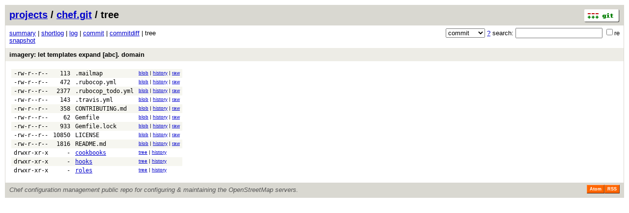

--- FILE ---
content_type: application/xhtml+xml; charset=utf-8
request_url: https://git.openstreetmap.org/chef.git/tree/98ecb8199d04234e3db39ec751aa7b342fcc93c1
body_size: 9197
content:
<?xml version="1.0" encoding="utf-8"?>
<!DOCTYPE html [
	<!ENTITY nbsp "&#xA0;">
	<!ENTITY sdot "&#x22C5;">
]>
<html xmlns="http://www.w3.org/1999/xhtml" xml:lang="en-US" lang="en-US">
<!-- git web interface version 2.39.5, (C) 2005-2006, Kay Sievers <kay.sievers@vrfy.org>, Christian Gierke -->
<!-- git core binaries version 2.39.5 -->
<head>
<meta name="generator" content="gitweb/2.39.5 git/2.39.5"/>
<meta name="robots" content="index, nofollow"/>
<title>git.openstreetmap.org Git - chef.git/tree</title>
<base href="https://git.openstreetmap.org" />
<link rel="stylesheet" type="text/css" href="/gitweb/static/gitweb.css"/>
<link rel="alternate" title="chef.git - log - RSS feed" href="/chef.git/rss" type="application/rss+xml" />
<link rel="alternate" title="chef.git - log - RSS feed (no merges)" href="/chef.git/rss?opt=--no-merges" type="application/rss+xml" />
<link rel="alternate" title="chef.git - log - Atom feed" href="/chef.git/atom" type="application/atom+xml" />
<link rel="alternate" title="chef.git - log - Atom feed (no merges)" href="/chef.git/atom?opt=--no-merges" type="application/atom+xml" />
<link rel="shortcut icon" href="/gitweb/static/git-favicon.png" type="image/png" />
</head>
<body>
<div class="page_header">
<a href="http://git-scm.com/" title="git homepage"><img alt="git" class="logo" height="27" src="/gitweb/static/git-logo.png" width="72" /></a><a href="/">projects</a> / <a href="/chef.git">chef.git</a> / tree
</div>
<form method="get" action="/chef.git" enctype="multipart/form-data"><div class="search">
<input name="a" type="hidden" value="search" />
<input name="h" type="hidden" value="98ecb8199d04234e3db39ec751aa7b342fcc93c1" />
<select name="st" >
<option selected="selected" value="commit">commit</option>
<option value="grep">grep</option>
<option value="author">author</option>
<option value="committer">committer</option>
<option value="pickaxe">pickaxe</option>
</select> <a href="/chef.git/search_help" title="search help">?</a> search:
<input type="text" name="s"  />
<span title="Extended regular expression"><label><input type="checkbox" name="sr" value="1" />re</label></span></div>
</form>
<div class="page_nav">
<a href="/chef.git">summary</a> | <a href="/chef.git/shortlog/98ecb8199d04234e3db39ec751aa7b342fcc93c1">shortlog</a> | <a href="/chef.git/log/98ecb8199d04234e3db39ec751aa7b342fcc93c1">log</a> | <a href="/chef.git/commit/98ecb8199d04234e3db39ec751aa7b342fcc93c1">commit</a> | <a href="/chef.git/commitdiff/98ecb8199d04234e3db39ec751aa7b342fcc93c1">commitdiff</a> | tree<br/>
<a href="/chef.git/snapshot/98ecb8199d04234e3db39ec751aa7b342fcc93c1.tar.gz" title="in format: tar.gz">snapshot</a><br/>
</div>
<div class="header">
<a class="title" href="/chef.git/commit/98ecb8199d04234e3db39ec751aa7b342fcc93c1">imagery: let templates expand [abc]. domain</a>
</div>
<div class="page_body">
<table class="tree">
<tr class="dark">
<td class="mode">-rw-r--r--</td>
<td class="size">113</td>
<td class="list"><a class="list" href="/chef.git/blob/98ecb8199d04234e3db39ec751aa7b342fcc93c1:/.mailmap">.mailmap</a></td>
<td class="link"><a href="/chef.git/blob/98ecb8199d04234e3db39ec751aa7b342fcc93c1:/.mailmap">blob</a> | <a href="/chef.git/history/98ecb8199d04234e3db39ec751aa7b342fcc93c1:/.mailmap">history</a> | <a href="/chef.git/blob_plain/98ecb8199d04234e3db39ec751aa7b342fcc93c1:/.mailmap">raw</a></td>
</tr>
<tr class="light">
<td class="mode">-rw-r--r--</td>
<td class="size">472</td>
<td class="list"><a class="list" href="/chef.git/blob/98ecb8199d04234e3db39ec751aa7b342fcc93c1:/.rubocop.yml">.rubocop.yml</a></td>
<td class="link"><a href="/chef.git/blob/98ecb8199d04234e3db39ec751aa7b342fcc93c1:/.rubocop.yml">blob</a> | <a href="/chef.git/history/98ecb8199d04234e3db39ec751aa7b342fcc93c1:/.rubocop.yml">history</a> | <a href="/chef.git/blob_plain/98ecb8199d04234e3db39ec751aa7b342fcc93c1:/.rubocop.yml">raw</a></td>
</tr>
<tr class="dark">
<td class="mode">-rw-r--r--</td>
<td class="size">2377</td>
<td class="list"><a class="list" href="/chef.git/blob/98ecb8199d04234e3db39ec751aa7b342fcc93c1:/.rubocop_todo.yml">.rubocop_todo.yml</a></td>
<td class="link"><a href="/chef.git/blob/98ecb8199d04234e3db39ec751aa7b342fcc93c1:/.rubocop_todo.yml">blob</a> | <a href="/chef.git/history/98ecb8199d04234e3db39ec751aa7b342fcc93c1:/.rubocop_todo.yml">history</a> | <a href="/chef.git/blob_plain/98ecb8199d04234e3db39ec751aa7b342fcc93c1:/.rubocop_todo.yml">raw</a></td>
</tr>
<tr class="light">
<td class="mode">-rw-r--r--</td>
<td class="size">143</td>
<td class="list"><a class="list" href="/chef.git/blob/98ecb8199d04234e3db39ec751aa7b342fcc93c1:/.travis.yml">.travis.yml</a></td>
<td class="link"><a href="/chef.git/blob/98ecb8199d04234e3db39ec751aa7b342fcc93c1:/.travis.yml">blob</a> | <a href="/chef.git/history/98ecb8199d04234e3db39ec751aa7b342fcc93c1:/.travis.yml">history</a> | <a href="/chef.git/blob_plain/98ecb8199d04234e3db39ec751aa7b342fcc93c1:/.travis.yml">raw</a></td>
</tr>
<tr class="dark">
<td class="mode">-rw-r--r--</td>
<td class="size">358</td>
<td class="list"><a class="list" href="/chef.git/blob/98ecb8199d04234e3db39ec751aa7b342fcc93c1:/CONTRIBUTING.md">CONTRIBUTING.md</a></td>
<td class="link"><a href="/chef.git/blob/98ecb8199d04234e3db39ec751aa7b342fcc93c1:/CONTRIBUTING.md">blob</a> | <a href="/chef.git/history/98ecb8199d04234e3db39ec751aa7b342fcc93c1:/CONTRIBUTING.md">history</a> | <a href="/chef.git/blob_plain/98ecb8199d04234e3db39ec751aa7b342fcc93c1:/CONTRIBUTING.md">raw</a></td>
</tr>
<tr class="light">
<td class="mode">-rw-r--r--</td>
<td class="size">62</td>
<td class="list"><a class="list" href="/chef.git/blob/98ecb8199d04234e3db39ec751aa7b342fcc93c1:/Gemfile">Gemfile</a></td>
<td class="link"><a href="/chef.git/blob/98ecb8199d04234e3db39ec751aa7b342fcc93c1:/Gemfile">blob</a> | <a href="/chef.git/history/98ecb8199d04234e3db39ec751aa7b342fcc93c1:/Gemfile">history</a> | <a href="/chef.git/blob_plain/98ecb8199d04234e3db39ec751aa7b342fcc93c1:/Gemfile">raw</a></td>
</tr>
<tr class="dark">
<td class="mode">-rw-r--r--</td>
<td class="size">933</td>
<td class="list"><a class="list" href="/chef.git/blob/98ecb8199d04234e3db39ec751aa7b342fcc93c1:/Gemfile.lock">Gemfile.lock</a></td>
<td class="link"><a href="/chef.git/blob/98ecb8199d04234e3db39ec751aa7b342fcc93c1:/Gemfile.lock">blob</a> | <a href="/chef.git/history/98ecb8199d04234e3db39ec751aa7b342fcc93c1:/Gemfile.lock">history</a> | <a href="/chef.git/blob_plain/98ecb8199d04234e3db39ec751aa7b342fcc93c1:/Gemfile.lock">raw</a></td>
</tr>
<tr class="light">
<td class="mode">-rw-r--r--</td>
<td class="size">10850</td>
<td class="list"><a class="list" href="/chef.git/blob/98ecb8199d04234e3db39ec751aa7b342fcc93c1:/LICENSE">LICENSE</a></td>
<td class="link"><a href="/chef.git/blob/98ecb8199d04234e3db39ec751aa7b342fcc93c1:/LICENSE">blob</a> | <a href="/chef.git/history/98ecb8199d04234e3db39ec751aa7b342fcc93c1:/LICENSE">history</a> | <a href="/chef.git/blob_plain/98ecb8199d04234e3db39ec751aa7b342fcc93c1:/LICENSE">raw</a></td>
</tr>
<tr class="dark">
<td class="mode">-rw-r--r--</td>
<td class="size">1816</td>
<td class="list"><a class="list" href="/chef.git/blob/98ecb8199d04234e3db39ec751aa7b342fcc93c1:/README.md">README.md</a></td>
<td class="link"><a href="/chef.git/blob/98ecb8199d04234e3db39ec751aa7b342fcc93c1:/README.md">blob</a> | <a href="/chef.git/history/98ecb8199d04234e3db39ec751aa7b342fcc93c1:/README.md">history</a> | <a href="/chef.git/blob_plain/98ecb8199d04234e3db39ec751aa7b342fcc93c1:/README.md">raw</a></td>
</tr>
<tr class="light">
<td class="mode">drwxr-xr-x</td>
<td class="size">-</td>
<td class="list"><a href="/chef.git/tree/98ecb8199d04234e3db39ec751aa7b342fcc93c1:/cookbooks">cookbooks</a></td>
<td class="link"><a href="/chef.git/tree/98ecb8199d04234e3db39ec751aa7b342fcc93c1:/cookbooks">tree</a> | <a href="/chef.git/history/98ecb8199d04234e3db39ec751aa7b342fcc93c1:/cookbooks">history</a></td>
</tr>
<tr class="dark">
<td class="mode">drwxr-xr-x</td>
<td class="size">-</td>
<td class="list"><a href="/chef.git/tree/98ecb8199d04234e3db39ec751aa7b342fcc93c1:/hooks">hooks</a></td>
<td class="link"><a href="/chef.git/tree/98ecb8199d04234e3db39ec751aa7b342fcc93c1:/hooks">tree</a> | <a href="/chef.git/history/98ecb8199d04234e3db39ec751aa7b342fcc93c1:/hooks">history</a></td>
</tr>
<tr class="light">
<td class="mode">drwxr-xr-x</td>
<td class="size">-</td>
<td class="list"><a href="/chef.git/tree/98ecb8199d04234e3db39ec751aa7b342fcc93c1:/roles">roles</a></td>
<td class="link"><a href="/chef.git/tree/98ecb8199d04234e3db39ec751aa7b342fcc93c1:/roles">tree</a> | <a href="/chef.git/history/98ecb8199d04234e3db39ec751aa7b342fcc93c1:/roles">history</a></td>
</tr>
</table>
</div><div class="page_footer">
<div class="page_footer_text">Chef configuration management public repo for configuring &amp; maintaining the OpenStreetMap servers.</div>
<a class="rss_logo" href="/chef.git/rss" title="log RSS feed">RSS</a>
<a class="rss_logo" href="/chef.git/atom" title="log Atom feed">Atom</a>
</div>
<script type="text/javascript" src="/gitweb/static/gitweb.js"></script>
<script type="text/javascript">
window.onload = function () {
	var tz_cookie = { name: 'gitweb_tz', expires: 14, path: '/' };
	onloadTZSetup('local', tz_cookie, 'datetime');
};
</script>
</body>
</html>